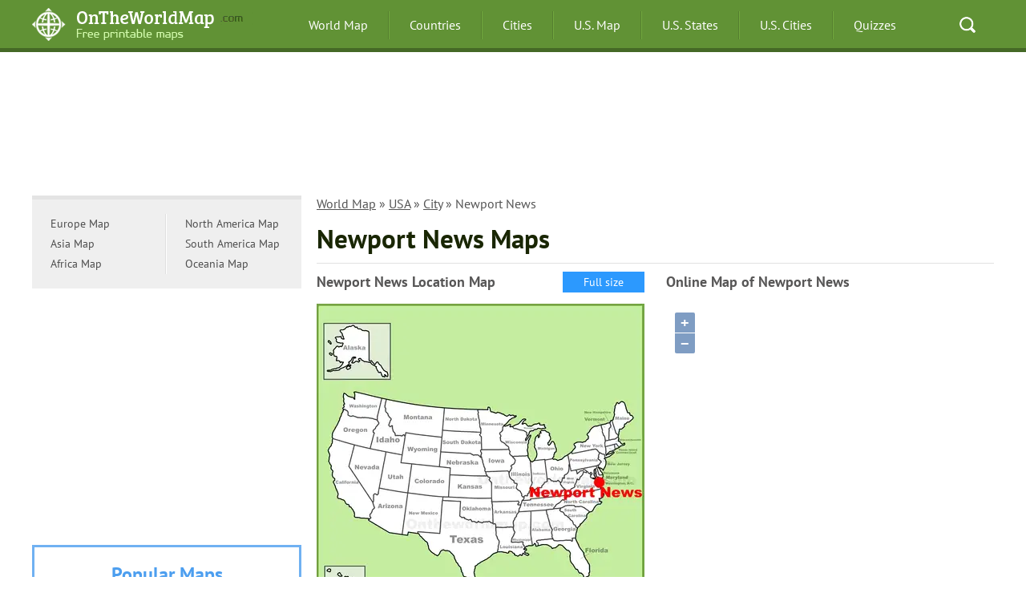

--- FILE ---
content_type: text/html; charset=UTF-8
request_url: https://ontheworldmap.com/usa/city/newport-news/
body_size: 4582
content:
<!DOCTYPE HTML>
<!--[if IE 7]><html class="ie7"><![endif]-->
<!--[if IE 8]><html class="ie8"><![endif]-->
<!--[if gt IE 8]><!-->
<html lang="en">
<!--<![endif]-->
<head>
    <title>Newport News Maps | Virginia, U.S. | Discover Newport News with Detailed Maps
</title>
    <meta http-equiv="Content-Type" content="text/html; charset=utf-8" />
    <meta name="viewport" content="width=device-width, initial-scale=1" />

<meta name="author" content="Roman Chernyshev - Ontheworldmap.com">

<link rel="SHORTCUT ICON" href="//ontheworldmap.com/favicon.ico" type="imaget/x-icon" />
<link rel="stylesheet" href="//ontheworldmap.com/css/style.css" />




<link rel="canonical" href="https://ontheworldmap.com/usa/city/newport-news/"/>

</head>

<body onload="GetMap();">



	<header class="header">
		<div class="container clr">
			<button type="button" class="menu-burger">
				<span></span>
			</button>
			<div class="logo">
				<a href="//ontheworldmap.com">
					<picture>
						<source type="image/webp" srcset="//ontheworldmap.com/img/logo.webp">
						<img src="//ontheworldmap.com/img/logo.png" width="276" height="42" alt="Ontheworldmap.com" title="Ontheworldmap.com">
					</picture>
				</a>
			</div>
			<nav class="nav">
				<ul class="ul-reset clr">
					<li><a href="//ontheworldmap.com">World Map</a></li>
					<li><a href="//ontheworldmap.com/countries/">Countries</a></li>
					<li><a href="//ontheworldmap.com/all/cities/">Cities</a></li>

					<li><a href="//ontheworldmap.com/usa/">U.S. Map</a></li>
					<li><a href="//ontheworldmap.com/usa/state/">U.S. States</a></li>
					<li><a href="//ontheworldmap.com/usa/city/">U.S. Cities</a></li>
					<li><a href="//ontheworldmap.com/quiz/">Quizzes</a></li>
				</ul>
			</nav>
			<div class="quick-search">
				<a href="//ontheworldmap.com/search.html">Search</a>
			</div>
		</div>
	</header>





<div class="main container clr">





<style>
.ban2_1 { width: 100%; height: 120px; }
@media(min-width: 500px) { .ban2_1 { width: 100%; height: 150px; } }
@media(min-width: 800px) { .ban2_1 { width: 100%; height: 150px; } }
</style>

<!-- ontheworldmap.com - 2-h1 -->
<ins class="adsbygoogle ban2_1"
     style="display:inline-block"
     data-ad-client="ca-pub-7958472158675518"
     data-ad-slot="1728700127"></ins>
<script>
(adsbygoogle = window.adsbygoogle || []).push({});
</script>



<main>

    <div class="content">






<div class="breadcrumbs">
<p><a href="https://ontheworldmap.com/">World Map</a> &raquo; <a href="https://ontheworldmap.com/usa/">USA</a> &raquo; <a href="https://ontheworldmap.com/usa/city/">City</a> &raquo; Newport News</p>
</div>









        <h1 class="title">Newport News Maps
</h1>





        <div class="row clr">
            <div class="map-item">

                <p>Newport News Location Map</p>
 <a href="//ontheworldmap.com/usa/city/newport-news/newport-news-location-on-the-us-map.html" class="link-map" target="_blank">Full size</a>
 <a href="//ontheworldmap.com/usa/city/newport-news/newport-news-location-on-the-us-map.html" target="_blank"><picture>
  <source type="image/webp" srcset="//ontheworldmap.com/usa/city/newport-news/newport-news-location-on-the-us-map-min.webp">
  <img src="//ontheworldmap.com/usa/city/newport-news/newport-news-location-on-the-us-map-min.jpg" width="409" height="390" alt="Newport News Location Map" title="Newport News Location Map">
</picture></a>
            </div>



            <div class="map-item">

                <p>Online Map of Newport News</p>

        <link rel="stylesheet" href="//ontheworldmap.com/ol.css">
    <script src="//ontheworldmap.com/ol.js"></script>
    <script type="text/javascript">
function GetMap() {
        var map = new ol.Map({
          target: 'OSMap'
        });
        var osmLayer = new ol.layer.Tile({
          source: new ol.source.OSM()
        });
        map.addLayer(osmLayer);
        var view = new ol.View({
center: ol.proj.transform([-76.474220, 37.086634
], "EPSG:4326", "EPSG:900913"),
zoom:   13        
                
});
        map.setView(view);
}
    </script>

<div id="OSMap" style="width:409px;height:390px"></div>

            </div>
        </div>



        <div class="row clr">
            <div class="item-3">
                <p>Large detailed map of Newport News</p>
                <div class="item-3-size">
                    <span class="size">3908x4738px / 7.04 Mb</span>
 <a href="//ontheworldmap.com/usa/city/newport-news/large-detailed-map-of-newport-news.html" class="btn-more" target="_blank">
<span>Go to Map</span></a></div>
 <a href="//ontheworldmap.com/usa/city/newport-news/large-detailed-map-of-newport-news.html" target="_blank"><picture>
  <source type="image/webp" srcset="//ontheworldmap.com/usa/city/newport-news/large-detailed-map-of-newport-news-min.webp">
  <img src="//ontheworldmap.com/usa/city/newport-news/large-detailed-map-of-newport-news-min.jpg" width="275" height="000" alt="Large detailed map of Newport News" title="Large detailed map of Newport News">
</picture></a>
            </div>






            <div class="item-3">
                <p>Newport News tourist attractions map</p>
                <div class="item-3-size">
                    <span class="size">2064x3163px / 2.51 Mb</span>
 <a href="//ontheworldmap.com/usa/city/newport-news/newport-news-tourist-attractions-map.html" class="btn-more" target="_blank">
<span>Go to Map</span></a></div>
 <a href="//ontheworldmap.com/usa/city/newport-news/newport-news-tourist-attractions-map.html" target="_blank"><picture>
  <source type="image/webp" srcset="//ontheworldmap.com/usa/city/newport-news/newport-news-tourist-attractions-map-min.webp">
  <img src="//ontheworldmap.com/usa/city/newport-news/newport-news-tourist-attractions-map-min.jpg" width="275" height="000" alt="Newport News tourist attractions map" title="Newport News tourist attractions map">
</picture></a>
            </div>


          






            <div class="item-3">
                <p>City Center at Oyster Point map</p>
                <div class="item-3-size">
                    <span class="size">3655x4056px / 5.63 Mb</span>
 <a href="//ontheworldmap.com/usa/city/newport-news/city-center-at-oyster-point-map.html" class="btn-more" target="_blank">
<span>Go to Map</span></a></div>
 <a href="//ontheworldmap.com/usa/city/newport-news/city-center-at-oyster-point-map.html" target="_blank"><picture>
  <source type="image/webp" srcset="//ontheworldmap.com/usa/city/newport-news/city-center-at-oyster-point-map-min.webp">
  <img src="//ontheworldmap.com/usa/city/newport-news/city-center-at-oyster-point-map-min.jpg" width="275" height="000" alt="City Center at Oyster Point map" title="City Center at Oyster Point map">
</picture></a>
            </div>

          



           



</div>        







        <div class="row clr">
<div class="item-3">
                <p>Newport News park map</p>
                <div class="item-3-size">
                    <span class="size">1581x2007px / 1.22 Mb</span>
 <a href="//ontheworldmap.com/usa/city/newport-news/newport-news-park-map.html" class="btn-more" target="_blank">
<span>Go to Map</span></a></div>
 <a href="//ontheworldmap.com/usa/city/newport-news/newport-news-park-map.html" target="_blank"><picture>
  <source type="image/webp" srcset="//ontheworldmap.com/usa/city/newport-news/newport-news-park-map-min.webp">
  <img src="//ontheworldmap.com/usa/city/newport-news/newport-news-park-map-min.jpg" width="275" height="000" alt="Newport News park map" title="Newport News park map">
</picture></a>
            </div>







</div>



<hr>

        <div class="map-desc">
            <p>
<div class="title">
<h2>About Newport News</h2>
</div>


<big><b>The Facts:</b></big><br />
<b>State:</b> <a href="//ontheworldmap.com/usa/state/virginia/">Virginia</a>.<br />
<b>County:</b> Independent city.<br />
<b>Population:</b> ~ 190,000.<br />
<b>Metropolitan population:</b> 1,700,000.<br />





<br />

<div class="lastupdated">

<i>Written and fact-checked by Ontheworldmap.com team. <br />

</i></p>

        </div>


        </div>









        <div class="links-list">

            <div class="clr">

﻿                <section class="links-list-item">
                    <p>U.S. Maps</p>
                    <ul class="ul-reset">
<li><a href="//ontheworldmap.com/usa/">U.S. maps</a></li>
<li><a href="//ontheworldmap.com/usa/usa-states-map.html">States</a></li>
<li><a href="//ontheworldmap.com/usa/city/">Cities</a></li>
<li><a href="//ontheworldmap.com/usa/capitals/">State Capitals</a></li>
<li><a href="//ontheworldmap.com/usa/lake/">Lakes</a></li>                   
<li><a href="//ontheworldmap.com/usa/national-park/">National Parks</a></li>  
<li><a href="//ontheworldmap.com/usa/island/">Islands</a></li>  


                    </ul>
                </section>



                <section class="links-list-item">
                    <p>Cities of USA</p>
                    <ul class="ul-reset">
<li><a href="//ontheworldmap.com/usa/city/new-york-city/">New York City</a></li>

<li><a href="//ontheworldmap.com/usa/city/los-angeles/">Los Angeles</a></li>
<li><a href="//ontheworldmap.com/usa/city/chicago/">Chicago</a></li>
<li><a href="//ontheworldmap.com/usa/city/san-francisco/">San Francisco</a></li>
<li><a href="//ontheworldmap.com/usa/city/washington-dc/">Washington D.C.</a></li>
<li><a href="//ontheworldmap.com/usa/city/las-vegas/">Las Vegas</a></li>
<li><a href="//ontheworldmap.com/usa/city/miami/">Miami</a></li>
<li><a href="//ontheworldmap.com/usa/city/boston/">Boston</a></li>
<li><a href="//ontheworldmap.com/usa/city/houston/">Houston</a></li>
<li><a href="//ontheworldmap.com/usa/city/philadelphia/">Philadelphia</a></li>
<li><a href="//ontheworldmap.com/usa/city/san-diego/">San Diego</a></li>
<li><a href="//ontheworldmap.com/usa/city/dallas/">Dallas</a></li>
<li><a href="//ontheworldmap.com/usa/city/orlando/">Orlando</a></li>
<li><a href="//ontheworldmap.com/usa/city/new-orleans/">New Orleans</a></li>
<li><a href="//ontheworldmap.com/usa/city/atlanta/">Atlanta</a></li>

<li><a href="//ontheworldmap.com/usa/city/">ALL U.S. CITIES</a></li>
                    </ul>
                </section>



                <section class="links-list-item">
                    <p>States of USA</p>
                    <ul class="ul-reset">

<li><a href="//ontheworldmap.com/usa/state/arizona/">Arizona</a></li>
<li><a href="//ontheworldmap.com/usa/state/california/">California</a></li>
<li><a href="//ontheworldmap.com/usa/state/colorado/">Colorado</a></li>
<li><a href="//ontheworldmap.com/usa/state/florida/">Florida</a></li>
<li><a href="//ontheworldmap.com/usa/state/georgia/">Georgia</a></li>
<li><a href="//ontheworldmap.com/usa/state/illinois/">Illinois</a></li>
<li><a href="//ontheworldmap.com/usa/state/kansas/">Kansas</a></li>
<li><a href="//ontheworldmap.com/usa/state/kentucky/">Kentucky</a></li>
<li><a href="//ontheworldmap.com/usa/state/louisiana/">Louisiana</a></li>
<li><a href="//ontheworldmap.com/usa/state/massachusetts/">Massachusetts</a></li>
<li><a href="//ontheworldmap.com/usa/state/michigan/">Michigan</a></li>



                    </ul>
                </section>



                <section class="links-list-item">
                    <p>States of USA</p>
                    <ul class="ul-reset">

<li><a href="//ontheworldmap.com/usa/state/new-jersey/">New Jersey</a></li>
<li><a href="//ontheworldmap.com/usa/state/new-mexico/">New Mexico</a></li>
<li><a href="//ontheworldmap.com/usa/state/new-york/">New York</a></li>
<li><a href="//ontheworldmap.com/usa/state/north-carolina/">North Carolina</a></li>
<li><a href="//ontheworldmap.com/usa/state/ohio/">Ohio</a></li>
<li><a href="//ontheworldmap.com/usa/state/pennsylvania/">Pennsylvania</a></li>
<li><a href="//ontheworldmap.com/usa/state/south-carolina/">South Carolina</a></li>
<li><a href="//ontheworldmap.com/usa/state/tennessee/">Tennessee</a></li>
<li><a href="//ontheworldmap.com/usa/state/texas/">Texas</a></li>
<li><a href="//ontheworldmap.com/usa/state/virginia/">Virginia</a></li>
<li><a href="//ontheworldmap.com/usa/state/washington/">Washington</a></li>

<li><a href="//ontheworldmap.com/usa/state/">ALL U.S. STATES</a></li>
                    </ul>
                </section>
            </div>
        </div>



    </div>


</main>

    <div class="sidebar">

        <div class="country-lists clr">
            <ul class="ul-reset">

                <li><a href="//ontheworldmap.com/europe/">Europe Map</a></li>          
                <li><a href="//ontheworldmap.com/asia/">Asia Map</a></li>          
                <li><a href="//ontheworldmap.com/africa/">Africa Map</a></li>          
         

            </ul>

            <ul class="ul-reset">
                <li><a href="//ontheworldmap.com/north-america/">North America Map</a></li> 
                <li><a href="//ontheworldmap.com/south-america/">South America Map</a></li>          
                <li><a href="//ontheworldmap.com/oceania/">Oceania Map</a></li> 
   
            </ul>
        </div>





<div class="banner">


<!-- ontheworldmap.com - menu-1 -->
<ins class="adsbygoogle"
     style="display:block"
     data-ad-client="ca-pub-7958472158675518"
     data-ad-slot="8102536782"
     data-ad-format="auto"></ins>
<script>
(adsbygoogle = window.adsbygoogle || []).push({});
</script>


        </div>





        <section class="side-lists blue">
            <p>Popular Maps</p>
            <ul class="ul-reset">



<li><a href="//ontheworldmap.com/australia/">Australia Map</a></li> 
<li><a href="//ontheworldmap.com/canada/">Canada Map</a></li> 
<li><a href="//ontheworldmap.com/china/">China Map</a></li> 
<li><a href="//ontheworldmap.com/france/">France Map</a></li> 
<li><a href="//ontheworldmap.com/germany/">Germany Map</a></li> 
<li><a href="//ontheworldmap.com/italy/">Italy Map</a></li> 
<li><a href="//ontheworldmap.com/mexico/">Mexico Map</a></li> 
<li><a href="//ontheworldmap.com/singapore/">Singapore Map</a></li>
<li><a href="//ontheworldmap.com/spain/">Spain Map</a></li>
<li><a href="//ontheworldmap.com/uae/">United Arab Emirates Map</a></li> 
<li><a href="//ontheworldmap.com/uk/">United Kingdom Map</a></li>
<li><a href="//ontheworldmap.com/usa/">United States Map</a></li>

            </ul>
        </section>




        <section class="side-lists red">
            <p>City Maps</p>
            <ul class="ul-reset">


<li><a href="//ontheworldmap.com/usa/city/new-york-city/">New York City Map</a></li>
<li><a href="//ontheworldmap.com/uk/city/london/">London Map</a></li>
<li><a href="//ontheworldmap.com/france/city/paris/">Paris Map</a></li>
<li><a href="//ontheworldmap.com/italy/city/rome/">Rome Map</a></li>
<li><a href="//ontheworldmap.com/usa/city/los-angeles/">Los Angeles Map</a></li>
<li><a href="//ontheworldmap.com/uae/city/dubai/">Dubai Map</a></li>

<li><a href="//ontheworldmap.com/all/cities/">ALL CITIES</a></li>

            </ul>
        </section>



       <section class="side-lists orange">
            <p>U.S. States</p>
            <ul class="ul-reset">




                        <li><a href="//ontheworldmap.com/usa/state/california/">California Map</a></li>
                        <li><a href="//ontheworldmap.com/usa/state/colorado/">Colorado Map</a></li>
                        <li><a href="//ontheworldmap.com/usa/state/florida/">Florida Map</a></li>
                        <li><a href="//ontheworldmap.com/usa/state/georgia/">Georgia Map</a></li>
                        <li><a href="//ontheworldmap.com/usa/state/illinois/">Illinois Map</a></li>
                        <li><a href="//ontheworldmap.com/usa/state/new-york/">New York Map</a></li>
                        <li><a href="//ontheworldmap.com/usa/state/north-carolina/">North Carolina Map</a></li>
                        <li><a href="//ontheworldmap.com/usa/state/texas/">Texas Map</a></li>
                        <li><a href="//ontheworldmap.com/usa/state/virginia/">Virginia Map</a></li>



                        <li><a href="//ontheworldmap.com/usa/usa-states-map.html">ALL STATES</a></li>






            </ul>
        </section>




    </div>
</div>








<footer class="footer">
    <div class="container">
        <div class="col-4">
            <div class="logo">
<picture>
  <source type="image/webp" srcset="//ontheworldmap.com/img/logo-2.webp">
  <img src="//ontheworldmap.com/img/logo-2.png" width="227" height="41" loading="lazy"
alt="Ontheworldmap.com" 
title="Ontheworldmap.com">
</picture>
            </div>
            <div class="support-menu">
                <ul class="ul-reset clr">
                  
                    <li><a href="//ontheworldmap.com/non-responsibility-clause/">Non-responsibility Clause</a></li>
                </ul>
            </div>





            <div class="copyright">
                &copy; 2012-2026 <a href="//ontheworldmap.com">Ontheworldmap.com</a> - free printable maps. All right reserved.
            </div>
        </div>
        <div class="col-4">
            <div class="foot-list">
                <p class="foot-title"><b>General Information</b></p>
                <ul class="ul-reset">
                    <li><a href="//ontheworldmap.com/about/">About Us</a></li>
                    <li><a href="//ontheworldmap.com/privacy-policy/">Privacy Policy</a></li>
                    <li><a href="//ontheworldmap.com/copyright/">Copyright information</a></li>
                    <li><a href="/cdn-cgi/l/email-protection#c0a9aea6af80afaeb4a8a5b7afb2aca4ada1b0eea3afad">Contact Us</a></li> 
                </ul>
            </div>
        </div>
        <div class="col-4">
            <div class="foot-list">
                <p class="foot-title"><b>Popular Reference Pages</b></p>
                <ul class="ul-reset">
                    <li><a href="//ontheworldmap.com">World Map</a></li>
                    <li><a href="//ontheworldmap.com/all/cities/">Cities (a list)</a></li>
                    <li><a href="//ontheworldmap.com/countries/">Countries (a list)</a></li>
                    <li><a href="//ontheworldmap.com/usa/usa-states-map.html">U.S. States Map</a></li>
                    <li><a href="//ontheworldmap.com/usa/city/">U.S. Cities</a></li>
                </ul>
            </div>
        </div>
        <div class="col-4">
            <div class="foot-list">
            <p class="foot-title"><b>Lists</b></p>
                <ul class="ul-reset">

                    <li><a href="//ontheworldmap.com/all/resorts/">Beach Resorts (a list)</a></li>
                    <li><a href="//ontheworldmap.com/all/ski/">Ski Resorts (a list)</a></li>
                    <li><a href="//ontheworldmap.com/all/islands/">Islands (a list)</a></li>
                    <li><a href="//ontheworldmap.com/oceans-and-seas/">Oceans and Seas</a></li>
                    <li><a href="//ontheworldmap.com/europe/cities/">Cities of Europe</a></li>
                </ul>           


<!--LiveInternet counter--><script data-cfasync="false" src="/cdn-cgi/scripts/5c5dd728/cloudflare-static/email-decode.min.js"></script><script type="text/javascript">
new Image().src = "//counter.yadro.ru/hit?r"+
escape(document.referrer)+((typeof(screen)=="undefined")?"":
";s"+screen.width+"*"+screen.height+"*"+(screen.colorDepth?
screen.colorDepth:screen.pixelDepth))+";u"+escape(document.URL)+
";h"+escape(document.title.substring(0,150))+
";"+Math.random();</script><!--/LiveInternet-->




        </div>
    </div>
</footer>





<script async src="https://pagead2.googlesyndication.com/pagead/js/adsbygoogle.js?client=ca-pub-7958472158675518"
     crossorigin="anonymous"></script>

<script>
  (function(i,s,o,g,r,a,m){i['GoogleAnalyticsObject']=r;i[r]=i[r]||function(){
  (i[r].q=i[r].q||[]).push(arguments)},i[r].l=1*new Date();a=s.createElement(o),
  m=s.getElementsByTagName(o)[0];a.async=1;a.src=g;m.parentNode.insertBefore(a,m)
  })(window,document,'script','//www.google-analytics.com/analytics.js','ga');

  ga('create', 'UA-66769402-1', 'auto');
  ga('send', 'pageview');

</script>







	<script>
		document.addEventListener("DOMContentLoaded", function () {
			document.querySelector('.menu-burger').addEventListener('click', function () {
				this.classList.toggle('active');
				document.querySelector('.nav').classList.toggle('active');
			});
		});

	</script>


<script defer src="https://static.cloudflareinsights.com/beacon.min.js/vcd15cbe7772f49c399c6a5babf22c1241717689176015" integrity="sha512-ZpsOmlRQV6y907TI0dKBHq9Md29nnaEIPlkf84rnaERnq6zvWvPUqr2ft8M1aS28oN72PdrCzSjY4U6VaAw1EQ==" data-cf-beacon='{"version":"2024.11.0","token":"35e9d93169ad4f399656a6e59e0ccf89","r":1,"server_timing":{"name":{"cfCacheStatus":true,"cfEdge":true,"cfExtPri":true,"cfL4":true,"cfOrigin":true,"cfSpeedBrain":true},"location_startswith":null}}' crossorigin="anonymous"></script>
</body>
</html>





--- FILE ---
content_type: text/html; charset=utf-8
request_url: https://www.google.com/recaptcha/api2/aframe
body_size: 266
content:
<!DOCTYPE HTML><html><head><meta http-equiv="content-type" content="text/html; charset=UTF-8"></head><body><script nonce="XOPulkUfNBgrkpt-f1RntQ">/** Anti-fraud and anti-abuse applications only. See google.com/recaptcha */ try{var clients={'sodar':'https://pagead2.googlesyndication.com/pagead/sodar?'};window.addEventListener("message",function(a){try{if(a.source===window.parent){var b=JSON.parse(a.data);var c=clients[b['id']];if(c){var d=document.createElement('img');d.src=c+b['params']+'&rc='+(localStorage.getItem("rc::a")?sessionStorage.getItem("rc::b"):"");window.document.body.appendChild(d);sessionStorage.setItem("rc::e",parseInt(sessionStorage.getItem("rc::e")||0)+1);localStorage.setItem("rc::h",'1769229728291');}}}catch(b){}});window.parent.postMessage("_grecaptcha_ready", "*");}catch(b){}</script></body></html>